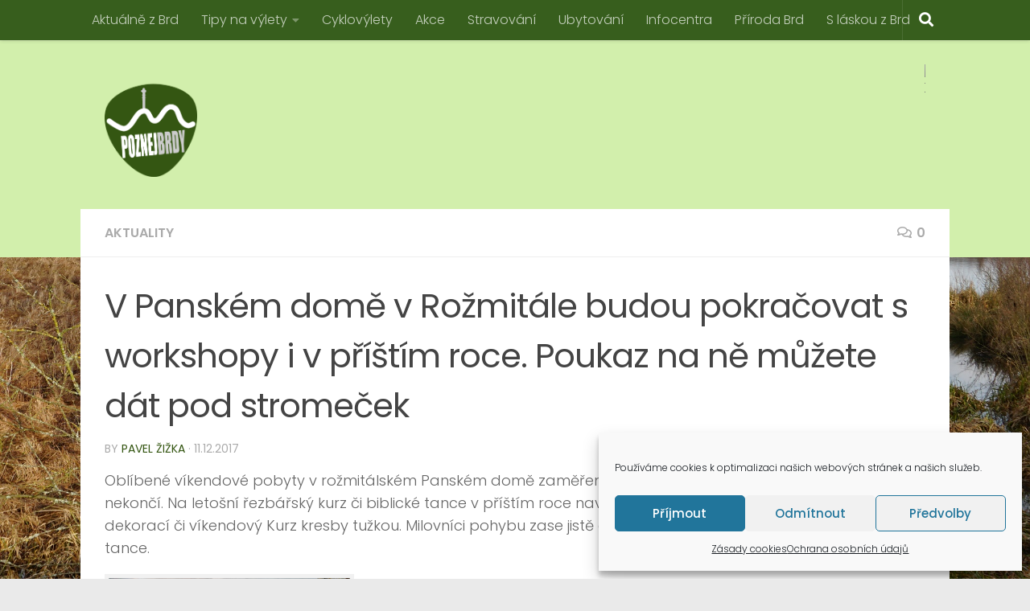

--- FILE ---
content_type: text/html; charset=UTF-8
request_url: https://poznejbrdy.cz/v-panskem-dome-v-rozmitale-budou-pokracovat-s-workshopy-v-pristim-roce-poukaz-na-ne-muzete-dat-pod-stromecek/
body_size: 20223
content:
<!DOCTYPE html>
<html class="no-js" lang="cs">
<head>
  <meta charset="UTF-8">
  <meta name="viewport" content="width=device-width, initial-scale=1.0">
  <link rel="profile" href="https://gmpg.org/xfn/11" />
  <link rel="pingback" href="https://poznejbrdy.cz/xmlrpc.php">

  <meta name='robots' content='index, follow, max-image-preview:large, max-snippet:-1, max-video-preview:-1' />
<script>document.documentElement.className = document.documentElement.className.replace("no-js","js");</script>

	<!-- This site is optimized with the Yoast SEO plugin v20.1 - https://yoast.com/wordpress/plugins/seo/ -->
	<title>V Panském domě v Rožmitále budou pokračovat s workshopy i v příštím roce. Poukaz na ně můžete dát pod stromeček - POZNEJBRDY.cz</title>
	<link rel="canonical" href="https://poznejbrdy.cz/v-panskem-dome-v-rozmitale-budou-pokracovat-s-workshopy-v-pristim-roce-poukaz-na-ne-muzete-dat-pod-stromecek/" />
	<meta property="og:locale" content="cs_CZ" />
	<meta property="og:type" content="article" />
	<meta property="og:title" content="V Panském domě v Rožmitále budou pokračovat s workshopy i v příštím roce. Poukaz na ně můžete dát pod stromeček - POZNEJBRDY.cz" />
	<meta property="og:description" content="Oblíbené víkendové pobyty v rožmitálském Panském domě zaměřené vždy na nějakou zajímavou činnost nekončí. Na letošní řezbářský kurz či biblické tance v příštím roce naváže například Kurz vazby květinových dekorací či víkendový Kurz kresby&#046;&#046;&#046;" />
	<meta property="og:url" content="https://poznejbrdy.cz/v-panskem-dome-v-rozmitale-budou-pokracovat-s-workshopy-v-pristim-roce-poukaz-na-ne-muzete-dat-pod-stromecek/" />
	<meta property="og:site_name" content="POZNEJBRDY.cz" />
	<meta property="article:publisher" content="https://www.facebook.com/poznejbrdy.cz" />
	<meta property="article:author" content="https://www.facebook.com/poznejbrdy.cz" />
	<meta property="article:published_time" content="2017-12-11T12:50:33+00:00" />
	<meta property="article:modified_time" content="2017-12-11T15:41:22+00:00" />
	<meta property="og:image" content="https://poznejbrdy.cz/wp-content/uploads/2017/12/panskydum.jpg" />
	<meta property="og:image:width" content="671" />
	<meta property="og:image:height" content="447" />
	<meta property="og:image:type" content="image/jpeg" />
	<meta name="author" content="Pavel Žižka" />
	<meta name="twitter:card" content="summary_large_image" />
	<meta name="twitter:label1" content="Napsal(a)" />
	<meta name="twitter:data1" content="Pavel Žižka" />
	<meta name="twitter:label2" content="Odhadovaná doba čtení" />
	<meta name="twitter:data2" content="1 minuta" />
	<script type="application/ld+json" class="yoast-schema-graph">{"@context":"https://schema.org","@graph":[{"@type":"Article","@id":"https://poznejbrdy.cz/v-panskem-dome-v-rozmitale-budou-pokracovat-s-workshopy-v-pristim-roce-poukaz-na-ne-muzete-dat-pod-stromecek/#article","isPartOf":{"@id":"https://poznejbrdy.cz/v-panskem-dome-v-rozmitale-budou-pokracovat-s-workshopy-v-pristim-roce-poukaz-na-ne-muzete-dat-pod-stromecek/"},"author":{"name":"Pavel Žižka","@id":"https://poznejbrdy.cz/#/schema/person/760b1d92e5e50a15a9c8ad750e748f4d"},"headline":"V Panském domě v Rožmitále budou pokračovat s workshopy i v příštím roce. Poukaz na ně můžete dát pod stromeček","datePublished":"2017-12-11T12:50:33+00:00","dateModified":"2017-12-11T15:41:22+00:00","mainEntityOfPage":{"@id":"https://poznejbrdy.cz/v-panskem-dome-v-rozmitale-budou-pokracovat-s-workshopy-v-pristim-roce-poukaz-na-ne-muzete-dat-pod-stromecek/"},"wordCount":232,"commentCount":0,"publisher":{"@id":"https://poznejbrdy.cz/#/schema/person/760b1d92e5e50a15a9c8ad750e748f4d"},"image":{"@id":"https://poznejbrdy.cz/v-panskem-dome-v-rozmitale-budou-pokracovat-s-workshopy-v-pristim-roce-poukaz-na-ne-muzete-dat-pod-stromecek/#primaryimage"},"thumbnailUrl":"https://poznejbrdy.cz/wp-content/uploads/2017/12/panskydum.jpg","keywords":["Panský dům","Rožmitál pod Třemšínem","workshop"],"articleSection":["Aktuality"],"inLanguage":"cs","potentialAction":[{"@type":"CommentAction","name":"Comment","target":["https://poznejbrdy.cz/v-panskem-dome-v-rozmitale-budou-pokracovat-s-workshopy-v-pristim-roce-poukaz-na-ne-muzete-dat-pod-stromecek/#respond"]}]},{"@type":"WebPage","@id":"https://poznejbrdy.cz/v-panskem-dome-v-rozmitale-budou-pokracovat-s-workshopy-v-pristim-roce-poukaz-na-ne-muzete-dat-pod-stromecek/","url":"https://poznejbrdy.cz/v-panskem-dome-v-rozmitale-budou-pokracovat-s-workshopy-v-pristim-roce-poukaz-na-ne-muzete-dat-pod-stromecek/","name":"V Panském domě v Rožmitále budou pokračovat s workshopy i v příštím roce. Poukaz na ně můžete dát pod stromeček - POZNEJBRDY.cz","isPartOf":{"@id":"https://poznejbrdy.cz/#website"},"primaryImageOfPage":{"@id":"https://poznejbrdy.cz/v-panskem-dome-v-rozmitale-budou-pokracovat-s-workshopy-v-pristim-roce-poukaz-na-ne-muzete-dat-pod-stromecek/#primaryimage"},"image":{"@id":"https://poznejbrdy.cz/v-panskem-dome-v-rozmitale-budou-pokracovat-s-workshopy-v-pristim-roce-poukaz-na-ne-muzete-dat-pod-stromecek/#primaryimage"},"thumbnailUrl":"https://poznejbrdy.cz/wp-content/uploads/2017/12/panskydum.jpg","datePublished":"2017-12-11T12:50:33+00:00","dateModified":"2017-12-11T15:41:22+00:00","breadcrumb":{"@id":"https://poznejbrdy.cz/v-panskem-dome-v-rozmitale-budou-pokracovat-s-workshopy-v-pristim-roce-poukaz-na-ne-muzete-dat-pod-stromecek/#breadcrumb"},"inLanguage":"cs","potentialAction":[{"@type":"ReadAction","target":["https://poznejbrdy.cz/v-panskem-dome-v-rozmitale-budou-pokracovat-s-workshopy-v-pristim-roce-poukaz-na-ne-muzete-dat-pod-stromecek/"]}]},{"@type":"ImageObject","inLanguage":"cs","@id":"https://poznejbrdy.cz/v-panskem-dome-v-rozmitale-budou-pokracovat-s-workshopy-v-pristim-roce-poukaz-na-ne-muzete-dat-pod-stromecek/#primaryimage","url":"https://poznejbrdy.cz/wp-content/uploads/2017/12/panskydum.jpg","contentUrl":"https://poznejbrdy.cz/wp-content/uploads/2017/12/panskydum.jpg","width":671,"height":447,"caption":"Panský dům v Rožmitále pod Třemšínem, zdroj: Pension Panský dům"},{"@type":"BreadcrumbList","@id":"https://poznejbrdy.cz/v-panskem-dome-v-rozmitale-budou-pokracovat-s-workshopy-v-pristim-roce-poukaz-na-ne-muzete-dat-pod-stromecek/#breadcrumb","itemListElement":[{"@type":"ListItem","position":1,"name":"Domů","item":"https://poznejbrdy.cz/"},{"@type":"ListItem","position":2,"name":"V Panském domě v Rožmitále budou pokračovat s workshopy i v příštím roce. Poukaz na ně můžete dát pod stromeček"}]},{"@type":"WebSite","@id":"https://poznejbrdy.cz/#website","url":"https://poznejbrdy.cz/","name":"POZNEJBRDY.cz","description":"","publisher":{"@id":"https://poznejbrdy.cz/#/schema/person/760b1d92e5e50a15a9c8ad750e748f4d"},"potentialAction":[{"@type":"SearchAction","target":{"@type":"EntryPoint","urlTemplate":"https://poznejbrdy.cz/?s={search_term_string}"},"query-input":"required name=search_term_string"}],"inLanguage":"cs"},{"@type":["Person","Organization"],"@id":"https://poznejbrdy.cz/#/schema/person/760b1d92e5e50a15a9c8ad750e748f4d","name":"Pavel Žižka","image":{"@type":"ImageObject","inLanguage":"cs","@id":"https://poznejbrdy.cz/#/schema/person/image/","url":"https://poznejbrdy.cz/wp-content/uploads/2020/07/final_webpoznej.png","contentUrl":"https://poznejbrdy.cz/wp-content/uploads/2020/07/final_webpoznej.png","width":498,"height":561,"caption":"Pavel Žižka"},"logo":{"@id":"https://poznejbrdy.cz/#/schema/person/image/"},"sameAs":["https://poznejbrdy.cz","https://www.facebook.com/poznejbrdy.cz","https://www.instagram.com/poznejbrdy.cz/"],"url":"https://poznejbrdy.cz/author/pavel-zizka/"}]}</script>
	<!-- / Yoast SEO plugin. -->


<link rel='dns-prefetch' href='//cdn.jsdelivr.net' />
<link rel="alternate" type="application/rss+xml" title="POZNEJBRDY.cz &raquo; RSS zdroj" href="https://poznejbrdy.cz/feed/" />
<link rel="alternate" type="application/rss+xml" title="POZNEJBRDY.cz &raquo; RSS komentářů" href="https://poznejbrdy.cz/comments/feed/" />
<link id="hu-user-gfont" href="//fonts.googleapis.com/css?family=Poppins:300,400,500,600,700&subset=latin-ext" rel="stylesheet" type="text/css"><link rel="alternate" type="application/rss+xml" title="POZNEJBRDY.cz &raquo; RSS komentářů pro V Panském domě v Rožmitále budou pokračovat s workshopy i v příštím roce. Poukaz na ně můžete dát pod stromeček" href="https://poznejbrdy.cz/v-panskem-dome-v-rozmitale-budou-pokracovat-s-workshopy-v-pristim-roce-poukaz-na-ne-muzete-dat-pod-stromecek/feed/" />
<script>
window._wpemojiSettings = {"baseUrl":"https:\/\/s.w.org\/images\/core\/emoji\/14.0.0\/72x72\/","ext":".png","svgUrl":"https:\/\/s.w.org\/images\/core\/emoji\/14.0.0\/svg\/","svgExt":".svg","source":{"concatemoji":"https:\/\/poznejbrdy.cz\/wp-includes\/js\/wp-emoji-release.min.js?ver=6.1.9"}};
/*! This file is auto-generated */
!function(e,a,t){var n,r,o,i=a.createElement("canvas"),p=i.getContext&&i.getContext("2d");function s(e,t){var a=String.fromCharCode,e=(p.clearRect(0,0,i.width,i.height),p.fillText(a.apply(this,e),0,0),i.toDataURL());return p.clearRect(0,0,i.width,i.height),p.fillText(a.apply(this,t),0,0),e===i.toDataURL()}function c(e){var t=a.createElement("script");t.src=e,t.defer=t.type="text/javascript",a.getElementsByTagName("head")[0].appendChild(t)}for(o=Array("flag","emoji"),t.supports={everything:!0,everythingExceptFlag:!0},r=0;r<o.length;r++)t.supports[o[r]]=function(e){if(p&&p.fillText)switch(p.textBaseline="top",p.font="600 32px Arial",e){case"flag":return s([127987,65039,8205,9895,65039],[127987,65039,8203,9895,65039])?!1:!s([55356,56826,55356,56819],[55356,56826,8203,55356,56819])&&!s([55356,57332,56128,56423,56128,56418,56128,56421,56128,56430,56128,56423,56128,56447],[55356,57332,8203,56128,56423,8203,56128,56418,8203,56128,56421,8203,56128,56430,8203,56128,56423,8203,56128,56447]);case"emoji":return!s([129777,127995,8205,129778,127999],[129777,127995,8203,129778,127999])}return!1}(o[r]),t.supports.everything=t.supports.everything&&t.supports[o[r]],"flag"!==o[r]&&(t.supports.everythingExceptFlag=t.supports.everythingExceptFlag&&t.supports[o[r]]);t.supports.everythingExceptFlag=t.supports.everythingExceptFlag&&!t.supports.flag,t.DOMReady=!1,t.readyCallback=function(){t.DOMReady=!0},t.supports.everything||(n=function(){t.readyCallback()},a.addEventListener?(a.addEventListener("DOMContentLoaded",n,!1),e.addEventListener("load",n,!1)):(e.attachEvent("onload",n),a.attachEvent("onreadystatechange",function(){"complete"===a.readyState&&t.readyCallback()})),(e=t.source||{}).concatemoji?c(e.concatemoji):e.wpemoji&&e.twemoji&&(c(e.twemoji),c(e.wpemoji)))}(window,document,window._wpemojiSettings);
</script>
<style>
img.wp-smiley,
img.emoji {
	display: inline !important;
	border: none !important;
	box-shadow: none !important;
	height: 1em !important;
	width: 1em !important;
	margin: 0 0.07em !important;
	vertical-align: -0.1em !important;
	background: none !important;
	padding: 0 !important;
}
</style>
	<link rel='stylesheet' id='wp-block-library-css' href='https://poznejbrdy.cz/wp-includes/css/dist/block-library/style.min.css?ver=6.1.9' media='all' />
<link rel='stylesheet' id='classic-theme-styles-css' href='https://poznejbrdy.cz/wp-includes/css/classic-themes.min.css?ver=1' media='all' />
<style id='global-styles-inline-css'>
body{--wp--preset--color--black: #000000;--wp--preset--color--cyan-bluish-gray: #abb8c3;--wp--preset--color--white: #ffffff;--wp--preset--color--pale-pink: #f78da7;--wp--preset--color--vivid-red: #cf2e2e;--wp--preset--color--luminous-vivid-orange: #ff6900;--wp--preset--color--luminous-vivid-amber: #fcb900;--wp--preset--color--light-green-cyan: #7bdcb5;--wp--preset--color--vivid-green-cyan: #00d084;--wp--preset--color--pale-cyan-blue: #8ed1fc;--wp--preset--color--vivid-cyan-blue: #0693e3;--wp--preset--color--vivid-purple: #9b51e0;--wp--preset--gradient--vivid-cyan-blue-to-vivid-purple: linear-gradient(135deg,rgba(6,147,227,1) 0%,rgb(155,81,224) 100%);--wp--preset--gradient--light-green-cyan-to-vivid-green-cyan: linear-gradient(135deg,rgb(122,220,180) 0%,rgb(0,208,130) 100%);--wp--preset--gradient--luminous-vivid-amber-to-luminous-vivid-orange: linear-gradient(135deg,rgba(252,185,0,1) 0%,rgba(255,105,0,1) 100%);--wp--preset--gradient--luminous-vivid-orange-to-vivid-red: linear-gradient(135deg,rgba(255,105,0,1) 0%,rgb(207,46,46) 100%);--wp--preset--gradient--very-light-gray-to-cyan-bluish-gray: linear-gradient(135deg,rgb(238,238,238) 0%,rgb(169,184,195) 100%);--wp--preset--gradient--cool-to-warm-spectrum: linear-gradient(135deg,rgb(74,234,220) 0%,rgb(151,120,209) 20%,rgb(207,42,186) 40%,rgb(238,44,130) 60%,rgb(251,105,98) 80%,rgb(254,248,76) 100%);--wp--preset--gradient--blush-light-purple: linear-gradient(135deg,rgb(255,206,236) 0%,rgb(152,150,240) 100%);--wp--preset--gradient--blush-bordeaux: linear-gradient(135deg,rgb(254,205,165) 0%,rgb(254,45,45) 50%,rgb(107,0,62) 100%);--wp--preset--gradient--luminous-dusk: linear-gradient(135deg,rgb(255,203,112) 0%,rgb(199,81,192) 50%,rgb(65,88,208) 100%);--wp--preset--gradient--pale-ocean: linear-gradient(135deg,rgb(255,245,203) 0%,rgb(182,227,212) 50%,rgb(51,167,181) 100%);--wp--preset--gradient--electric-grass: linear-gradient(135deg,rgb(202,248,128) 0%,rgb(113,206,126) 100%);--wp--preset--gradient--midnight: linear-gradient(135deg,rgb(2,3,129) 0%,rgb(40,116,252) 100%);--wp--preset--duotone--dark-grayscale: url('#wp-duotone-dark-grayscale');--wp--preset--duotone--grayscale: url('#wp-duotone-grayscale');--wp--preset--duotone--purple-yellow: url('#wp-duotone-purple-yellow');--wp--preset--duotone--blue-red: url('#wp-duotone-blue-red');--wp--preset--duotone--midnight: url('#wp-duotone-midnight');--wp--preset--duotone--magenta-yellow: url('#wp-duotone-magenta-yellow');--wp--preset--duotone--purple-green: url('#wp-duotone-purple-green');--wp--preset--duotone--blue-orange: url('#wp-duotone-blue-orange');--wp--preset--font-size--small: 13px;--wp--preset--font-size--medium: 20px;--wp--preset--font-size--large: 36px;--wp--preset--font-size--x-large: 42px;--wp--preset--spacing--20: 0.44rem;--wp--preset--spacing--30: 0.67rem;--wp--preset--spacing--40: 1rem;--wp--preset--spacing--50: 1.5rem;--wp--preset--spacing--60: 2.25rem;--wp--preset--spacing--70: 3.38rem;--wp--preset--spacing--80: 5.06rem;}:where(.is-layout-flex){gap: 0.5em;}body .is-layout-flow > .alignleft{float: left;margin-inline-start: 0;margin-inline-end: 2em;}body .is-layout-flow > .alignright{float: right;margin-inline-start: 2em;margin-inline-end: 0;}body .is-layout-flow > .aligncenter{margin-left: auto !important;margin-right: auto !important;}body .is-layout-constrained > .alignleft{float: left;margin-inline-start: 0;margin-inline-end: 2em;}body .is-layout-constrained > .alignright{float: right;margin-inline-start: 2em;margin-inline-end: 0;}body .is-layout-constrained > .aligncenter{margin-left: auto !important;margin-right: auto !important;}body .is-layout-constrained > :where(:not(.alignleft):not(.alignright):not(.alignfull)){max-width: var(--wp--style--global--content-size);margin-left: auto !important;margin-right: auto !important;}body .is-layout-constrained > .alignwide{max-width: var(--wp--style--global--wide-size);}body .is-layout-flex{display: flex;}body .is-layout-flex{flex-wrap: wrap;align-items: center;}body .is-layout-flex > *{margin: 0;}:where(.wp-block-columns.is-layout-flex){gap: 2em;}.has-black-color{color: var(--wp--preset--color--black) !important;}.has-cyan-bluish-gray-color{color: var(--wp--preset--color--cyan-bluish-gray) !important;}.has-white-color{color: var(--wp--preset--color--white) !important;}.has-pale-pink-color{color: var(--wp--preset--color--pale-pink) !important;}.has-vivid-red-color{color: var(--wp--preset--color--vivid-red) !important;}.has-luminous-vivid-orange-color{color: var(--wp--preset--color--luminous-vivid-orange) !important;}.has-luminous-vivid-amber-color{color: var(--wp--preset--color--luminous-vivid-amber) !important;}.has-light-green-cyan-color{color: var(--wp--preset--color--light-green-cyan) !important;}.has-vivid-green-cyan-color{color: var(--wp--preset--color--vivid-green-cyan) !important;}.has-pale-cyan-blue-color{color: var(--wp--preset--color--pale-cyan-blue) !important;}.has-vivid-cyan-blue-color{color: var(--wp--preset--color--vivid-cyan-blue) !important;}.has-vivid-purple-color{color: var(--wp--preset--color--vivid-purple) !important;}.has-black-background-color{background-color: var(--wp--preset--color--black) !important;}.has-cyan-bluish-gray-background-color{background-color: var(--wp--preset--color--cyan-bluish-gray) !important;}.has-white-background-color{background-color: var(--wp--preset--color--white) !important;}.has-pale-pink-background-color{background-color: var(--wp--preset--color--pale-pink) !important;}.has-vivid-red-background-color{background-color: var(--wp--preset--color--vivid-red) !important;}.has-luminous-vivid-orange-background-color{background-color: var(--wp--preset--color--luminous-vivid-orange) !important;}.has-luminous-vivid-amber-background-color{background-color: var(--wp--preset--color--luminous-vivid-amber) !important;}.has-light-green-cyan-background-color{background-color: var(--wp--preset--color--light-green-cyan) !important;}.has-vivid-green-cyan-background-color{background-color: var(--wp--preset--color--vivid-green-cyan) !important;}.has-pale-cyan-blue-background-color{background-color: var(--wp--preset--color--pale-cyan-blue) !important;}.has-vivid-cyan-blue-background-color{background-color: var(--wp--preset--color--vivid-cyan-blue) !important;}.has-vivid-purple-background-color{background-color: var(--wp--preset--color--vivid-purple) !important;}.has-black-border-color{border-color: var(--wp--preset--color--black) !important;}.has-cyan-bluish-gray-border-color{border-color: var(--wp--preset--color--cyan-bluish-gray) !important;}.has-white-border-color{border-color: var(--wp--preset--color--white) !important;}.has-pale-pink-border-color{border-color: var(--wp--preset--color--pale-pink) !important;}.has-vivid-red-border-color{border-color: var(--wp--preset--color--vivid-red) !important;}.has-luminous-vivid-orange-border-color{border-color: var(--wp--preset--color--luminous-vivid-orange) !important;}.has-luminous-vivid-amber-border-color{border-color: var(--wp--preset--color--luminous-vivid-amber) !important;}.has-light-green-cyan-border-color{border-color: var(--wp--preset--color--light-green-cyan) !important;}.has-vivid-green-cyan-border-color{border-color: var(--wp--preset--color--vivid-green-cyan) !important;}.has-pale-cyan-blue-border-color{border-color: var(--wp--preset--color--pale-cyan-blue) !important;}.has-vivid-cyan-blue-border-color{border-color: var(--wp--preset--color--vivid-cyan-blue) !important;}.has-vivid-purple-border-color{border-color: var(--wp--preset--color--vivid-purple) !important;}.has-vivid-cyan-blue-to-vivid-purple-gradient-background{background: var(--wp--preset--gradient--vivid-cyan-blue-to-vivid-purple) !important;}.has-light-green-cyan-to-vivid-green-cyan-gradient-background{background: var(--wp--preset--gradient--light-green-cyan-to-vivid-green-cyan) !important;}.has-luminous-vivid-amber-to-luminous-vivid-orange-gradient-background{background: var(--wp--preset--gradient--luminous-vivid-amber-to-luminous-vivid-orange) !important;}.has-luminous-vivid-orange-to-vivid-red-gradient-background{background: var(--wp--preset--gradient--luminous-vivid-orange-to-vivid-red) !important;}.has-very-light-gray-to-cyan-bluish-gray-gradient-background{background: var(--wp--preset--gradient--very-light-gray-to-cyan-bluish-gray) !important;}.has-cool-to-warm-spectrum-gradient-background{background: var(--wp--preset--gradient--cool-to-warm-spectrum) !important;}.has-blush-light-purple-gradient-background{background: var(--wp--preset--gradient--blush-light-purple) !important;}.has-blush-bordeaux-gradient-background{background: var(--wp--preset--gradient--blush-bordeaux) !important;}.has-luminous-dusk-gradient-background{background: var(--wp--preset--gradient--luminous-dusk) !important;}.has-pale-ocean-gradient-background{background: var(--wp--preset--gradient--pale-ocean) !important;}.has-electric-grass-gradient-background{background: var(--wp--preset--gradient--electric-grass) !important;}.has-midnight-gradient-background{background: var(--wp--preset--gradient--midnight) !important;}.has-small-font-size{font-size: var(--wp--preset--font-size--small) !important;}.has-medium-font-size{font-size: var(--wp--preset--font-size--medium) !important;}.has-large-font-size{font-size: var(--wp--preset--font-size--large) !important;}.has-x-large-font-size{font-size: var(--wp--preset--font-size--x-large) !important;}
.wp-block-navigation a:where(:not(.wp-element-button)){color: inherit;}
:where(.wp-block-columns.is-layout-flex){gap: 2em;}
.wp-block-pullquote{font-size: 1.5em;line-height: 1.6;}
</style>
<link rel='stylesheet' id='events-manager-css' href='https://poznejbrdy.cz/wp-content/plugins/events-manager/includes/css/events-manager.min.css?ver=6.4.7.3' media='all' />
<style id='events-manager-inline-css'>
body .em { --font-family : inherit; --font-weight : inherit; --font-size : 1em; --line-height : inherit; }
</style>
<link rel='stylesheet' id='cmplz-general-css' href='https://poznejbrdy.cz/wp-content/plugins/complianz-gdpr/assets/css/cookieblocker.min.css?ver=1713119580' media='all' />
<link rel='stylesheet' id='hueman-main-style-css' href='https://poznejbrdy.cz/wp-content/themes/hueman/assets/front/css/main.css?ver=3.7.23' media='all' />
<style id='hueman-main-style-inline-css'>
body { font-family:'Poppins', sans-serif;font-size:1.00rem }
@media only screen and (min-width: 720px) {
        .nav > li { font-size:1.00rem; }
      }
.container-inner { max-width: 1080px; }
::selection { background-color: #345612; }
::-moz-selection { background-color: #345612; }
a,
a>span.hu-external::after,
.themeform label .required,
#flexslider-featured .flex-direction-nav .flex-next:hover,
#flexslider-featured .flex-direction-nav .flex-prev:hover,
.post-hover:hover .post-title a,
.post-title a:hover,
.sidebar.s1 .post-nav li a:hover i,
.content .post-nav li a:hover i,
.post-related a:hover,
.sidebar.s1 .widget_rss ul li a,
#footer .widget_rss ul li a,
.sidebar.s1 .widget_calendar a,
#footer .widget_calendar a,
.sidebar.s1 .alx-tab .tab-item-category a,
.sidebar.s1 .alx-posts .post-item-category a,
.sidebar.s1 .alx-tab li:hover .tab-item-title a,
.sidebar.s1 .alx-tab li:hover .tab-item-comment a,
.sidebar.s1 .alx-posts li:hover .post-item-title a,
#footer .alx-tab .tab-item-category a,
#footer .alx-posts .post-item-category a,
#footer .alx-tab li:hover .tab-item-title a,
#footer .alx-tab li:hover .tab-item-comment a,
#footer .alx-posts li:hover .post-item-title a,
.comment-tabs li.active a,
.comment-awaiting-moderation,
.child-menu a:hover,
.child-menu .current_page_item > a,
.wp-pagenavi a{ color: #345612; }

input[type="submit"],
.themeform button[type="submit"],
.sidebar.s1 .sidebar-top,
.sidebar.s1 .sidebar-toggle,
#flexslider-featured .flex-control-nav li a.flex-active,
.post-tags a:hover,
.sidebar.s1 .widget_calendar caption,
#footer .widget_calendar caption,
.author-bio .bio-avatar:after,
.commentlist li.bypostauthor > .comment-body:after,
.commentlist li.comment-author-admin > .comment-body:after{ background-color: #345612; }

.post-format .format-container { border-color: #345612; }
.sidebar.s1 .alx-tabs-nav li.active a,
#footer .alx-tabs-nav li.active a,
.comment-tabs li.active a,
.wp-pagenavi a:hover,
.wp-pagenavi a:active,
.wp-pagenavi span.current{ border-bottom-color: #345612!important; }

.sidebar.s2 .post-nav li a:hover i,
.sidebar.s2 .widget_rss ul li a,
.sidebar.s2 .widget_calendar a,
.sidebar.s2 .alx-tab .tab-item-category a,
.sidebar.s2 .alx-posts .post-item-category a,
.sidebar.s2 .alx-tab li:hover .tab-item-title a,
.sidebar.s2 .alx-tab li:hover .tab-item-comment a,
.sidebar.s2 .alx-posts li:hover .post-item-title a { color: #345612; }

.sidebar.s2 .sidebar-top,
.sidebar.s2 .sidebar-toggle,
.post-comments,
.jp-play-bar,
.jp-volume-bar-value,
.sidebar.s2 .widget_calendar caption{ background-color: #345612; }

.sidebar.s2 .alx-tabs-nav li.active a { border-bottom-color: #345612; }
.post-comments::before { border-right-color: #345612; }
      
.search-expand,
              #nav-topbar.nav-container { background-color: #375e1d}
@media only screen and (min-width: 720px) {
                #nav-topbar .nav ul { background-color: #375e1d; }
              }
.is-scrolled #header .nav-container.desktop-sticky,
              .is-scrolled #header .search-expand { background-color: #375e1d; background-color: rgba(55,94,29,0.90) }
.is-scrolled .topbar-transparent #nav-topbar.desktop-sticky .nav ul { background-color: #375e1d; background-color: rgba(55,94,29,0.95) }
#header { background-color: #d2efac; }
@media only screen and (min-width: 720px) {
  #nav-header .nav ul { background-color: #d2efac; }
}
        
#header #nav-mobile { background-color: #375e1d; }
.is-scrolled #header #nav-mobile { background-color: #375e1d; background-color: rgba(55,94,29,0.90) }
#nav-header.nav-container, #main-header-search .search-expand { background-color: #a3a80b; }
@media only screen and (min-width: 720px) {
  #nav-header .nav ul { background-color: #a3a80b; }
}
        
#footer-bottom { background-color: #375e1d; }
.site-title a img { max-height: 130px; }
img { -webkit-border-radius: 1px; border-radius: 1px; }
body {background: #eaeaea url(https://poznejbrdy.cz/wp-content/uploads/2020/03/kocka_kamenna-1.jpg) no-repeat center center;background-attachment:fixed;background-size: cover;}

</style>
<link rel='stylesheet' id='hueman-font-awesome-css' href='https://poznejbrdy.cz/wp-content/themes/hueman/assets/front/css/dev-font-awesome.css?ver=3.7.23' media='all' />
<script async src='https://poznejbrdy.cz/wp-content/plugins/burst-statistics/helpers/timeme/timeme.min.js?ver=1.3.4' id='burst-timeme-js'></script>
<script src='https://poznejbrdy.cz/wp-includes/js/dist/vendor/regenerator-runtime.min.js?ver=0.13.9' id='regenerator-runtime-js'></script>
<script src='https://poznejbrdy.cz/wp-includes/js/dist/vendor/wp-polyfill.min.js?ver=3.15.0' id='wp-polyfill-js'></script>
<script src='https://poznejbrdy.cz/wp-includes/js/dist/hooks.min.js?ver=4169d3cf8e8d95a3d6d5' id='wp-hooks-js'></script>
<script src='https://poznejbrdy.cz/wp-includes/js/dist/i18n.min.js?ver=9e794f35a71bb98672ae' id='wp-i18n-js'></script>
<script id='wp-i18n-js-after'>
wp.i18n.setLocaleData( { 'text direction\u0004ltr': [ 'ltr' ] } );
</script>
<script src='https://poznejbrdy.cz/wp-includes/js/dist/url.min.js?ver=6620854ab4f8532bcdbc' id='wp-url-js'></script>
<script id='wp-api-fetch-js-translations'>
( function( domain, translations ) {
	var localeData = translations.locale_data[ domain ] || translations.locale_data.messages;
	localeData[""].domain = domain;
	wp.i18n.setLocaleData( localeData, domain );
} )( "default", {"translation-revision-date":"2025-10-24 08:14:29+0000","generator":"GlotPress\/4.0.3","domain":"messages","locale_data":{"messages":{"":{"domain":"messages","plural-forms":"nplurals=3; plural=(n == 1) ? 0 : ((n >= 2 && n <= 4) ? 1 : 2);","lang":"cs_CZ"},"You are probably offline.":["Z\u0159ejm\u011b jste offline."],"Media upload failed. If this is a photo or a large image, please scale it down and try again.":["Nahr\u00e1v\u00e1n\u00ed souboru se nezda\u0159ilo. Pokud se jedn\u00e1 o fotku, nebo velk\u00fd obr\u00e1zek, zmen\u0161ete jeho rozm\u011bry a zkuste to znovu."],"An unknown error occurred.":["Vyskytla se nezn\u00e1m\u00e1 chyba."],"The response is not a valid JSON response.":["Odpov\u011b\u010f nen\u00ed platn\u00e1 odpov\u011b\u010f ve form\u00e1tu JSON."]}},"comment":{"reference":"wp-includes\/js\/dist\/api-fetch.js"}} );
</script>
<script src='https://poznejbrdy.cz/wp-includes/js/dist/api-fetch.min.js?ver=bc0029ca2c943aec5311' id='wp-api-fetch-js'></script>
<script id='wp-api-fetch-js-after'>
wp.apiFetch.use( wp.apiFetch.createRootURLMiddleware( "https://poznejbrdy.cz/wp-json/" ) );
wp.apiFetch.nonceMiddleware = wp.apiFetch.createNonceMiddleware( "f25d7170f5" );
wp.apiFetch.use( wp.apiFetch.nonceMiddleware );
wp.apiFetch.use( wp.apiFetch.mediaUploadMiddleware );
wp.apiFetch.nonceEndpoint = "https://poznejbrdy.cz/wp-admin/admin-ajax.php?action=rest-nonce";
</script>
<script id='burst-js-extra'>
var burst = {"url":"https:\/\/poznejbrdy.cz\/wp-json\/","page_id":"3555","cookie_retention_days":"30","beacon_url":"https:\/\/poznejbrdy.cz\/burst-statistics-endpoint.php","options":{"beacon_enabled":1,"enable_cookieless_tracking":1,"enable_turbo_mode":0,"do_not_track":0}};
</script>
<script async src='https://poznejbrdy.cz/wp-content/plugins/burst-statistics/assets/js/build/burst-cookieless.min.js?ver=1.3.4' id='burst-js'></script>
<script src='https://poznejbrdy.cz/wp-includes/js/jquery/jquery.min.js?ver=3.6.1' id='jquery-core-js'></script>
<script src='https://poznejbrdy.cz/wp-includes/js/jquery/jquery-migrate.min.js?ver=3.3.2' id='jquery-migrate-js'></script>
<script src='https://poznejbrdy.cz/wp-includes/js/jquery/ui/core.min.js?ver=1.13.2' id='jquery-ui-core-js'></script>
<script src='https://poznejbrdy.cz/wp-includes/js/jquery/ui/mouse.min.js?ver=1.13.2' id='jquery-ui-mouse-js'></script>
<script src='https://poznejbrdy.cz/wp-includes/js/jquery/ui/sortable.min.js?ver=1.13.2' id='jquery-ui-sortable-js'></script>
<script src='https://poznejbrdy.cz/wp-includes/js/jquery/ui/datepicker.min.js?ver=1.13.2' id='jquery-ui-datepicker-js'></script>
<script id='jquery-ui-datepicker-js-after'>
jQuery(function(jQuery){jQuery.datepicker.setDefaults({"closeText":"Zav\u0159\u00edt","currentText":"Dnes","monthNames":["Leden","\u00danor","B\u0159ezen","Duben","Kv\u011bten","\u010cerven","\u010cervenec","Srpen","Z\u00e1\u0159\u00ed","\u0158\u00edjen","Listopad","Prosinec"],"monthNamesShort":["Led","\u00dano","B\u0159e","Dub","Kv\u011b","\u010cvn","\u010cvc","Srp","Z\u00e1\u0159","\u0158\u00edj","Lis","Pro"],"nextText":"Dal\u0161\u00ed","prevText":"P\u0159edchoz\u00ed","dayNames":["Ned\u011ble","Pond\u011bl\u00ed","\u00dater\u00fd","St\u0159eda","\u010ctvrtek","P\u00e1tek","Sobota"],"dayNamesShort":["Ne","Po","\u00dat","St","\u010ct","P\u00e1","So"],"dayNamesMin":["Ne","Po","\u00dat","St","\u010ct","P\u00e1","So"],"dateFormat":"d.mm.yy","firstDay":1,"isRTL":false});});
</script>
<script src='https://poznejbrdy.cz/wp-includes/js/jquery/ui/resizable.min.js?ver=1.13.2' id='jquery-ui-resizable-js'></script>
<script src='https://poznejbrdy.cz/wp-includes/js/jquery/ui/draggable.min.js?ver=1.13.2' id='jquery-ui-draggable-js'></script>
<script src='https://poznejbrdy.cz/wp-includes/js/jquery/ui/controlgroup.min.js?ver=1.13.2' id='jquery-ui-controlgroup-js'></script>
<script src='https://poznejbrdy.cz/wp-includes/js/jquery/ui/checkboxradio.min.js?ver=1.13.2' id='jquery-ui-checkboxradio-js'></script>
<script src='https://poznejbrdy.cz/wp-includes/js/jquery/ui/button.min.js?ver=1.13.2' id='jquery-ui-button-js'></script>
<script src='https://poznejbrdy.cz/wp-includes/js/jquery/ui/dialog.min.js?ver=1.13.2' id='jquery-ui-dialog-js'></script>
<script id='events-manager-js-extra'>
var EM = {"ajaxurl":"https:\/\/poznejbrdy.cz\/wp-admin\/admin-ajax.php","locationajaxurl":"https:\/\/poznejbrdy.cz\/wp-admin\/admin-ajax.php?action=locations_search","firstDay":"1","locale":"cs","dateFormat":"yy-mm-dd","ui_css":"https:\/\/poznejbrdy.cz\/wp-content\/plugins\/events-manager\/includes\/css\/jquery-ui\/build.min.css","show24hours":"1","is_ssl":"1","autocomplete_limit":"10","calendar":{"breakpoints":{"small":560,"medium":908,"large":false}},"phone":"","datepicker":{"format":"d.m.Y","locale":"cs"},"search":{"breakpoints":{"small":650,"medium":850,"full":false}},"url":"https:\/\/poznejbrdy.cz\/wp-content\/plugins\/events-manager","google_maps_api":"AIzaSyDi8aaToCYhJqoH1MR2LU4WM2dnn_-h_tA","txt_search":"Vyhled\u00e1n\u00ed","txt_searching":"Vyhled\u00e1v\u00e1n\u00ed ...","txt_loading":"Na\u010d\u00edt\u00e1n\u00ed\u2026"};
</script>
<script src='https://poznejbrdy.cz/wp-content/plugins/events-manager/includes/js/events-manager.min.js?ver=6.4.7.3' id='events-manager-js'></script>
<script src='https://poznejbrdy.cz/wp-content/plugins/events-manager/includes/external/flatpickr/l10n/cs.min.js?ver=6.4.7.3' id='em-flatpickr-localization-js'></script>
<script src='https://poznejbrdy.cz/wp-content/themes/hueman/assets/front/js/libs/mobile-detect.min.js?ver=3.7.23' id='mobile-detect-js' defer></script>
<link rel="https://api.w.org/" href="https://poznejbrdy.cz/wp-json/" /><link rel="alternate" type="application/json" href="https://poznejbrdy.cz/wp-json/wp/v2/posts/3555" /><link rel="EditURI" type="application/rsd+xml" title="RSD" href="https://poznejbrdy.cz/xmlrpc.php?rsd" />
<link rel="wlwmanifest" type="application/wlwmanifest+xml" href="https://poznejbrdy.cz/wp-includes/wlwmanifest.xml" />
<meta name="generator" content="WordPress 6.1.9" />
<link rel='shortlink' href='https://poznejbrdy.cz/?p=3555' />
<link rel="alternate" type="application/json+oembed" href="https://poznejbrdy.cz/wp-json/oembed/1.0/embed?url=https%3A%2F%2Fpoznejbrdy.cz%2Fv-panskem-dome-v-rozmitale-budou-pokracovat-s-workshopy-v-pristim-roce-poukaz-na-ne-muzete-dat-pod-stromecek%2F" />
<link rel="alternate" type="text/xml+oembed" href="https://poznejbrdy.cz/wp-json/oembed/1.0/embed?url=https%3A%2F%2Fpoznejbrdy.cz%2Fv-panskem-dome-v-rozmitale-budou-pokracovat-s-workshopy-v-pristim-roce-poukaz-na-ne-muzete-dat-pod-stromecek%2F&#038;format=xml" />
			<style>.cmplz-hidden {
					display: none !important;
				}</style><!-- Analytics by WP Statistics v13.2.16 - https://wp-statistics.com/ -->
<script>
            var WP_Statistics_http = new XMLHttpRequest();
        WP_Statistics_http.open("GET", "https://poznejbrdy.cz/wp-json/wp-statistics/v2/hit?wp_statistics_hit_rest=yes&track_all=1&current_page_type=post&current_page_id=3555&search_query&page_uri=L3YtcGFuc2tlbS1kb21lLXYtcm96bWl0YWxlLWJ1ZG91LXBva3JhY292YXQtcy13b3Jrc2hvcHktdi1wcmlzdGltLXJvY2UtcG91a2F6LW5hLW5lLW11emV0ZS1kYXQtcG9kLXN0cm9tZWNlay8" + "&referred=" + encodeURIComponent(document.referrer) + "&_=" + Date.now(), true);
        WP_Statistics_http.setRequestHeader("Content-Type", "application/json;charset=UTF-8");
        WP_Statistics_http.send(null);
        </script>    <link rel="preload" as="font" type="font/woff2" href="https://poznejbrdy.cz/wp-content/themes/hueman/assets/front/webfonts/fa-brands-400.woff2?v=5.15.2" crossorigin="anonymous"/>
    <link rel="preload" as="font" type="font/woff2" href="https://poznejbrdy.cz/wp-content/themes/hueman/assets/front/webfonts/fa-regular-400.woff2?v=5.15.2" crossorigin="anonymous"/>
    <link rel="preload" as="font" type="font/woff2" href="https://poznejbrdy.cz/wp-content/themes/hueman/assets/front/webfonts/fa-solid-900.woff2?v=5.15.2" crossorigin="anonymous"/>
  <!--[if lt IE 9]>
<script src="https://poznejbrdy.cz/wp-content/themes/hueman/assets/front/js/ie/html5shiv-printshiv.min.js"></script>
<script src="https://poznejbrdy.cz/wp-content/themes/hueman/assets/front/js/ie/selectivizr.js"></script>
<![endif]-->
<meta name="generator" content="Elementor 3.11.0; settings: css_print_method-external, google_font-enabled, font_display-auto">
<link rel="icon" href="https://poznejbrdy.cz/wp-content/uploads/2020/07/final_web-150x150.png" sizes="32x32" />
<link rel="icon" href="https://poznejbrdy.cz/wp-content/uploads/2020/07/final_web-300x300.png" sizes="192x192" />
<link rel="apple-touch-icon" href="https://poznejbrdy.cz/wp-content/uploads/2020/07/final_web-300x300.png" />
<meta name="msapplication-TileImage" content="https://poznejbrdy.cz/wp-content/uploads/2020/07/final_web-300x300.png" />
</head>

<body data-rsssl=1 data-cmplz=1 class="post-template-default single single-post postid-3555 single-format-standard wp-custom-logo wp-embed-responsive col-1c full-width topbar-enabled header-desktop-sticky header-mobile-sticky hueman-3-7-23 chrome elementor-default elementor-kit-8958">
<svg xmlns="http://www.w3.org/2000/svg" viewBox="0 0 0 0" width="0" height="0" focusable="false" role="none" style="visibility: hidden; position: absolute; left: -9999px; overflow: hidden;" ><defs><filter id="wp-duotone-dark-grayscale"><feColorMatrix color-interpolation-filters="sRGB" type="matrix" values=" .299 .587 .114 0 0 .299 .587 .114 0 0 .299 .587 .114 0 0 .299 .587 .114 0 0 " /><feComponentTransfer color-interpolation-filters="sRGB" ><feFuncR type="table" tableValues="0 0.49803921568627" /><feFuncG type="table" tableValues="0 0.49803921568627" /><feFuncB type="table" tableValues="0 0.49803921568627" /><feFuncA type="table" tableValues="1 1" /></feComponentTransfer><feComposite in2="SourceGraphic" operator="in" /></filter></defs></svg><svg xmlns="http://www.w3.org/2000/svg" viewBox="0 0 0 0" width="0" height="0" focusable="false" role="none" style="visibility: hidden; position: absolute; left: -9999px; overflow: hidden;" ><defs><filter id="wp-duotone-grayscale"><feColorMatrix color-interpolation-filters="sRGB" type="matrix" values=" .299 .587 .114 0 0 .299 .587 .114 0 0 .299 .587 .114 0 0 .299 .587 .114 0 0 " /><feComponentTransfer color-interpolation-filters="sRGB" ><feFuncR type="table" tableValues="0 1" /><feFuncG type="table" tableValues="0 1" /><feFuncB type="table" tableValues="0 1" /><feFuncA type="table" tableValues="1 1" /></feComponentTransfer><feComposite in2="SourceGraphic" operator="in" /></filter></defs></svg><svg xmlns="http://www.w3.org/2000/svg" viewBox="0 0 0 0" width="0" height="0" focusable="false" role="none" style="visibility: hidden; position: absolute; left: -9999px; overflow: hidden;" ><defs><filter id="wp-duotone-purple-yellow"><feColorMatrix color-interpolation-filters="sRGB" type="matrix" values=" .299 .587 .114 0 0 .299 .587 .114 0 0 .299 .587 .114 0 0 .299 .587 .114 0 0 " /><feComponentTransfer color-interpolation-filters="sRGB" ><feFuncR type="table" tableValues="0.54901960784314 0.98823529411765" /><feFuncG type="table" tableValues="0 1" /><feFuncB type="table" tableValues="0.71764705882353 0.25490196078431" /><feFuncA type="table" tableValues="1 1" /></feComponentTransfer><feComposite in2="SourceGraphic" operator="in" /></filter></defs></svg><svg xmlns="http://www.w3.org/2000/svg" viewBox="0 0 0 0" width="0" height="0" focusable="false" role="none" style="visibility: hidden; position: absolute; left: -9999px; overflow: hidden;" ><defs><filter id="wp-duotone-blue-red"><feColorMatrix color-interpolation-filters="sRGB" type="matrix" values=" .299 .587 .114 0 0 .299 .587 .114 0 0 .299 .587 .114 0 0 .299 .587 .114 0 0 " /><feComponentTransfer color-interpolation-filters="sRGB" ><feFuncR type="table" tableValues="0 1" /><feFuncG type="table" tableValues="0 0.27843137254902" /><feFuncB type="table" tableValues="0.5921568627451 0.27843137254902" /><feFuncA type="table" tableValues="1 1" /></feComponentTransfer><feComposite in2="SourceGraphic" operator="in" /></filter></defs></svg><svg xmlns="http://www.w3.org/2000/svg" viewBox="0 0 0 0" width="0" height="0" focusable="false" role="none" style="visibility: hidden; position: absolute; left: -9999px; overflow: hidden;" ><defs><filter id="wp-duotone-midnight"><feColorMatrix color-interpolation-filters="sRGB" type="matrix" values=" .299 .587 .114 0 0 .299 .587 .114 0 0 .299 .587 .114 0 0 .299 .587 .114 0 0 " /><feComponentTransfer color-interpolation-filters="sRGB" ><feFuncR type="table" tableValues="0 0" /><feFuncG type="table" tableValues="0 0.64705882352941" /><feFuncB type="table" tableValues="0 1" /><feFuncA type="table" tableValues="1 1" /></feComponentTransfer><feComposite in2="SourceGraphic" operator="in" /></filter></defs></svg><svg xmlns="http://www.w3.org/2000/svg" viewBox="0 0 0 0" width="0" height="0" focusable="false" role="none" style="visibility: hidden; position: absolute; left: -9999px; overflow: hidden;" ><defs><filter id="wp-duotone-magenta-yellow"><feColorMatrix color-interpolation-filters="sRGB" type="matrix" values=" .299 .587 .114 0 0 .299 .587 .114 0 0 .299 .587 .114 0 0 .299 .587 .114 0 0 " /><feComponentTransfer color-interpolation-filters="sRGB" ><feFuncR type="table" tableValues="0.78039215686275 1" /><feFuncG type="table" tableValues="0 0.94901960784314" /><feFuncB type="table" tableValues="0.35294117647059 0.47058823529412" /><feFuncA type="table" tableValues="1 1" /></feComponentTransfer><feComposite in2="SourceGraphic" operator="in" /></filter></defs></svg><svg xmlns="http://www.w3.org/2000/svg" viewBox="0 0 0 0" width="0" height="0" focusable="false" role="none" style="visibility: hidden; position: absolute; left: -9999px; overflow: hidden;" ><defs><filter id="wp-duotone-purple-green"><feColorMatrix color-interpolation-filters="sRGB" type="matrix" values=" .299 .587 .114 0 0 .299 .587 .114 0 0 .299 .587 .114 0 0 .299 .587 .114 0 0 " /><feComponentTransfer color-interpolation-filters="sRGB" ><feFuncR type="table" tableValues="0.65098039215686 0.40392156862745" /><feFuncG type="table" tableValues="0 1" /><feFuncB type="table" tableValues="0.44705882352941 0.4" /><feFuncA type="table" tableValues="1 1" /></feComponentTransfer><feComposite in2="SourceGraphic" operator="in" /></filter></defs></svg><svg xmlns="http://www.w3.org/2000/svg" viewBox="0 0 0 0" width="0" height="0" focusable="false" role="none" style="visibility: hidden; position: absolute; left: -9999px; overflow: hidden;" ><defs><filter id="wp-duotone-blue-orange"><feColorMatrix color-interpolation-filters="sRGB" type="matrix" values=" .299 .587 .114 0 0 .299 .587 .114 0 0 .299 .587 .114 0 0 .299 .587 .114 0 0 " /><feComponentTransfer color-interpolation-filters="sRGB" ><feFuncR type="table" tableValues="0.098039215686275 1" /><feFuncG type="table" tableValues="0 0.66274509803922" /><feFuncB type="table" tableValues="0.84705882352941 0.41960784313725" /><feFuncA type="table" tableValues="1 1" /></feComponentTransfer><feComposite in2="SourceGraphic" operator="in" /></filter></defs></svg><div id="wrapper">
  <a class="screen-reader-text skip-link" href="#content">Skip to content</a>
  
  <header id="header" class="specific-mobile-menu-on one-mobile-menu mobile_menu header-ads-desktop header-ads-mobile topbar-transparent no-header-img">
        <nav class="nav-container group mobile-menu mobile-sticky " id="nav-mobile" data-menu-id="header-1">
  <div class="mobile-title-logo-in-header"><p class="site-title">                  <a class="custom-logo-link" href="https://poznejbrdy.cz/" rel="home" title="POZNEJBRDY.cz | Home page"><img src="https://poznejbrdy.cz/wp-content/uploads/2020/07/final_webpoznej.png" alt="POZNEJBRDY.cz" width="498" height="561"/></a>                </p></div>
        
                    <!-- <div class="ham__navbar-toggler collapsed" aria-expanded="false">
          <div class="ham__navbar-span-wrapper">
            <span class="ham-toggler-menu__span"></span>
          </div>
        </div> -->
        <button class="ham__navbar-toggler-two collapsed" title="Menu" aria-expanded="false">
          <span class="ham__navbar-span-wrapper">
            <span class="line line-1"></span>
            <span class="line line-2"></span>
            <span class="line line-3"></span>
          </span>
        </button>
            
      <div class="nav-text"></div>
      <div class="nav-wrap container">
                  <ul class="nav container-inner group mobile-search">
                            <li>
                  <form role="search" method="get" class="search-form" action="https://poznejbrdy.cz/">
				<label>
					<span class="screen-reader-text">Vyhledávání</span>
					<input type="search" class="search-field" placeholder="Hledat &hellip;" value="" name="s" />
				</label>
				<input type="submit" class="search-submit" value="Hledat" />
			</form>                </li>
                      </ul>
                <ul id="menu-topbar-menu" class="nav container-inner group"><li id="menu-item-8965" class="menu-item menu-item-type-taxonomy menu-item-object-category menu-item-8965"><a href="https://poznejbrdy.cz/category/aktualne-z-brd/">Aktuálně z Brd</a></li>
<li id="menu-item-8967" class="menu-item menu-item-type-taxonomy menu-item-object-category menu-item-has-children menu-item-8967"><a href="https://poznejbrdy.cz/category/tipy-na-vylety/">Tipy na výlety</a>
<ul class="sub-menu">
	<li id="menu-item-8981" class="menu-item menu-item-type-post_type menu-item-object-page menu-item-8981"><a href="https://poznejbrdy.cz/mapa-vyletu/">Mapa výletů</a></li>
	<li id="menu-item-8979" class="menu-item menu-item-type-taxonomy menu-item-object-category menu-item-8979"><a href="https://poznejbrdy.cz/category/tipy-na-vylety/naucne-stezky/">Naučné stezky</a></li>
	<li id="menu-item-8968" class="menu-item menu-item-type-taxonomy menu-item-object-category menu-item-has-children menu-item-8968"><a href="https://poznejbrdy.cz/category/tipy-na-vylety/mista/">Místa</a>
	<ul class="sub-menu">
		<li id="menu-item-8973" class="menu-item menu-item-type-taxonomy menu-item-object-category menu-item-8973"><a href="https://poznejbrdy.cz/category/tipy-na-vylety/mista/obce-a-mesta/">Obce a města</a></li>
		<li id="menu-item-8972" class="menu-item menu-item-type-taxonomy menu-item-object-category menu-item-8972"><a href="https://poznejbrdy.cz/category/tipy-na-vylety/mista/muzea/">Muzea</a></li>
		<li id="menu-item-8977" class="menu-item menu-item-type-taxonomy menu-item-object-category menu-item-8977"><a href="https://poznejbrdy.cz/category/tipy-na-vylety/mista/vrcholy/">Vrcholy</a></li>
		<li id="menu-item-8974" class="menu-item menu-item-type-taxonomy menu-item-object-category menu-item-8974"><a href="https://poznejbrdy.cz/category/tipy-na-vylety/mista/prirodni-zajimavosti/">Přírodní zajímavosti</a></li>
		<li id="menu-item-8976" class="menu-item menu-item-type-taxonomy menu-item-object-category menu-item-8976"><a href="https://poznejbrdy.cz/category/tipy-na-vylety/mista/rybniky-nadrze-a-studanky/">Rybníky, nádrže a studánky</a></li>
		<li id="menu-item-8975" class="menu-item menu-item-type-taxonomy menu-item-object-category menu-item-8975"><a href="https://poznejbrdy.cz/category/tipy-na-vylety/mista/rozhledny/">Rozhledny a vyhlídky</a></li>
		<li id="menu-item-8978" class="menu-item menu-item-type-taxonomy menu-item-object-category menu-item-8978"><a href="https://poznejbrdy.cz/category/tipy-na-vylety/mista/zamky/">Zámky</a></li>
		<li id="menu-item-8970" class="menu-item menu-item-type-taxonomy menu-item-object-category menu-item-8970"><a href="https://poznejbrdy.cz/category/tipy-na-vylety/mista/hrady-a-zriceniny/">Hrady a zříceniny</a></li>
		<li id="menu-item-8971" class="menu-item menu-item-type-taxonomy menu-item-object-category menu-item-8971"><a href="https://poznejbrdy.cz/category/tipy-na-vylety/mista/kostely-a-klastery/">Kostely a kláštery</a></li>
		<li id="menu-item-8969" class="menu-item menu-item-type-taxonomy menu-item-object-category menu-item-8969"><a href="https://poznejbrdy.cz/category/tipy-na-vylety/mista/dalsi-pamatky/">Další památky</a></li>
	</ul>
</li>
</ul>
</li>
<li id="menu-item-8966" class="menu-item menu-item-type-taxonomy menu-item-object-category menu-item-8966"><a href="https://poznejbrdy.cz/category/cyklovylety/">Cyklovýlety</a></li>
<li id="menu-item-8982" class="menu-item menu-item-type-post_type menu-item-object-page menu-item-8982"><a href="https://poznejbrdy.cz/akce/">Akce</a></li>
<li id="menu-item-8994" class="menu-item menu-item-type-post_type menu-item-object-page menu-item-8994"><a href="https://poznejbrdy.cz/doporucene-stravovaci-sluzby/">Stravování</a></li>
<li id="menu-item-8995" class="menu-item menu-item-type-post_type menu-item-object-page menu-item-8995"><a href="https://poznejbrdy.cz/doporucene-ubytovaci-sluzby/">Ubytování</a></li>
<li id="menu-item-9053" class="menu-item menu-item-type-post_type menu-item-object-page menu-item-9053"><a href="https://poznejbrdy.cz/infocentra/">Infocentra</a></li>
<li id="menu-item-9285" class="menu-item menu-item-type-taxonomy menu-item-object-category menu-item-9285"><a href="https://poznejbrdy.cz/category/priroda-brd/">Příroda Brd</a></li>
<li id="menu-item-9991" class="menu-item menu-item-type-post_type menu-item-object-page menu-item-9991"><a href="https://poznejbrdy.cz/s-laskou-z-brd/">S láskou z Brd</a></li>
</ul>      </div>
</nav><!--/#nav-topbar-->  
        <nav class="nav-container group desktop-menu desktop-sticky " id="nav-topbar" data-menu-id="header-2">
    <div class="nav-text"></div>
  <div class="topbar-toggle-down">
    <i class="fas fa-angle-double-down" aria-hidden="true" data-toggle="down" title="Expand menu"></i>
    <i class="fas fa-angle-double-up" aria-hidden="true" data-toggle="up" title="Collapse menu"></i>
  </div>
  <div class="nav-wrap container">
    <ul id="menu-topbar-menu-1" class="nav container-inner group"><li class="menu-item menu-item-type-taxonomy menu-item-object-category menu-item-8965"><a href="https://poznejbrdy.cz/category/aktualne-z-brd/">Aktuálně z Brd</a></li>
<li class="menu-item menu-item-type-taxonomy menu-item-object-category menu-item-has-children menu-item-8967"><a href="https://poznejbrdy.cz/category/tipy-na-vylety/">Tipy na výlety</a>
<ul class="sub-menu">
	<li class="menu-item menu-item-type-post_type menu-item-object-page menu-item-8981"><a href="https://poznejbrdy.cz/mapa-vyletu/">Mapa výletů</a></li>
	<li class="menu-item menu-item-type-taxonomy menu-item-object-category menu-item-8979"><a href="https://poznejbrdy.cz/category/tipy-na-vylety/naucne-stezky/">Naučné stezky</a></li>
	<li class="menu-item menu-item-type-taxonomy menu-item-object-category menu-item-has-children menu-item-8968"><a href="https://poznejbrdy.cz/category/tipy-na-vylety/mista/">Místa</a>
	<ul class="sub-menu">
		<li class="menu-item menu-item-type-taxonomy menu-item-object-category menu-item-8973"><a href="https://poznejbrdy.cz/category/tipy-na-vylety/mista/obce-a-mesta/">Obce a města</a></li>
		<li class="menu-item menu-item-type-taxonomy menu-item-object-category menu-item-8972"><a href="https://poznejbrdy.cz/category/tipy-na-vylety/mista/muzea/">Muzea</a></li>
		<li class="menu-item menu-item-type-taxonomy menu-item-object-category menu-item-8977"><a href="https://poznejbrdy.cz/category/tipy-na-vylety/mista/vrcholy/">Vrcholy</a></li>
		<li class="menu-item menu-item-type-taxonomy menu-item-object-category menu-item-8974"><a href="https://poznejbrdy.cz/category/tipy-na-vylety/mista/prirodni-zajimavosti/">Přírodní zajímavosti</a></li>
		<li class="menu-item menu-item-type-taxonomy menu-item-object-category menu-item-8976"><a href="https://poznejbrdy.cz/category/tipy-na-vylety/mista/rybniky-nadrze-a-studanky/">Rybníky, nádrže a studánky</a></li>
		<li class="menu-item menu-item-type-taxonomy menu-item-object-category menu-item-8975"><a href="https://poznejbrdy.cz/category/tipy-na-vylety/mista/rozhledny/">Rozhledny a vyhlídky</a></li>
		<li class="menu-item menu-item-type-taxonomy menu-item-object-category menu-item-8978"><a href="https://poznejbrdy.cz/category/tipy-na-vylety/mista/zamky/">Zámky</a></li>
		<li class="menu-item menu-item-type-taxonomy menu-item-object-category menu-item-8970"><a href="https://poznejbrdy.cz/category/tipy-na-vylety/mista/hrady-a-zriceniny/">Hrady a zříceniny</a></li>
		<li class="menu-item menu-item-type-taxonomy menu-item-object-category menu-item-8971"><a href="https://poznejbrdy.cz/category/tipy-na-vylety/mista/kostely-a-klastery/">Kostely a kláštery</a></li>
		<li class="menu-item menu-item-type-taxonomy menu-item-object-category menu-item-8969"><a href="https://poznejbrdy.cz/category/tipy-na-vylety/mista/dalsi-pamatky/">Další památky</a></li>
	</ul>
</li>
</ul>
</li>
<li class="menu-item menu-item-type-taxonomy menu-item-object-category menu-item-8966"><a href="https://poznejbrdy.cz/category/cyklovylety/">Cyklovýlety</a></li>
<li class="menu-item menu-item-type-post_type menu-item-object-page menu-item-8982"><a href="https://poznejbrdy.cz/akce/">Akce</a></li>
<li class="menu-item menu-item-type-post_type menu-item-object-page menu-item-8994"><a href="https://poznejbrdy.cz/doporucene-stravovaci-sluzby/">Stravování</a></li>
<li class="menu-item menu-item-type-post_type menu-item-object-page menu-item-8995"><a href="https://poznejbrdy.cz/doporucene-ubytovaci-sluzby/">Ubytování</a></li>
<li class="menu-item menu-item-type-post_type menu-item-object-page menu-item-9053"><a href="https://poznejbrdy.cz/infocentra/">Infocentra</a></li>
<li class="menu-item menu-item-type-taxonomy menu-item-object-category menu-item-9285"><a href="https://poznejbrdy.cz/category/priroda-brd/">Příroda Brd</a></li>
<li class="menu-item menu-item-type-post_type menu-item-object-page menu-item-9991"><a href="https://poznejbrdy.cz/s-laskou-z-brd/">S láskou z Brd</a></li>
</ul>  </div>
      <div id="topbar-header-search" class="container">
      <div class="container-inner">
        <button class="toggle-search"><i class="fas fa-search"></i></button>
        <div class="search-expand">
          <div class="search-expand-inner"><form role="search" method="get" class="search-form" action="https://poznejbrdy.cz/">
				<label>
					<span class="screen-reader-text">Vyhledávání</span>
					<input type="search" class="search-field" placeholder="Hledat &hellip;" value="" name="s" />
				</label>
				<input type="submit" class="search-submit" value="Hledat" />
			</form></div>
        </div>
      </div><!--/.container-inner-->
    </div><!--/.container-->
  
</nav><!--/#nav-topbar-->  
  <div class="container group">
        <div class="container-inner">

                    <div class="group hu-pad central-header-zone">
                  <div class="logo-tagline-group">
                      <p class="site-title">                  <a class="custom-logo-link" href="https://poznejbrdy.cz/" rel="home" title="POZNEJBRDY.cz | Home page"><img src="https://poznejbrdy.cz/wp-content/uploads/2020/07/final_webpoznej.png" alt="POZNEJBRDY.cz" width="498" height="561"/></a>                </p>                                        </div>

                                        <div id="header-widgets">
                          <div id="custom_html-4" class="widget_text widget widget_custom_html"><div class="textwidget custom-html-widget"><a href="https://www.toplist.cz"><script language="JavaScript" type="text/javascript" charset="utf-8">
<!--
document.write('<img src="https://toplist.cz/dot.asp?id=1708162&http='+
encodeURIComponent(document.referrer)+'&t='+encodeURIComponent(document.title)+'&l='+encodeURIComponent(document.URL)+
'&wi='+encodeURIComponent(window.screen.width)+'&he='+encodeURIComponent(window.screen.height)+'&cd='+
encodeURIComponent(window.screen.colorDepth)+'" width="1" height="1" border=0 alt="TOPlist" />');
//--></script><noscript><img src="https://toplist.cz/dot.asp?id=1708162&njs=1" border="0"
alt="TOPlist" width="1" height="1" /></noscript></a></div></div>                      </div><!--/#header-ads-->
                                </div>
      
      
    </div><!--/.container-inner-->
      </div><!--/.container-->

</header><!--/#header-->
  
  <div class="container" id="page">
    <div class="container-inner">
            <div class="main">
        <div class="main-inner group">
          
              <main class="content" id="content">
              <div class="page-title hu-pad group">
          	    		<ul class="meta-single group">
    			<li class="category"><a href="https://poznejbrdy.cz/category/aktuality/" rel="category tag">Aktuality</a></li>
    			    			<li class="comments"><a href="https://poznejbrdy.cz/v-panskem-dome-v-rozmitale-budou-pokracovat-s-workshopy-v-pristim-roce-poukaz-na-ne-muzete-dat-pod-stromecek/#respond"><i class="far fa-comments"></i>0</a></li>
    			    		</ul>
            
    </div><!--/.page-title-->
          <div class="hu-pad group">
              <article class="post-3555 post type-post status-publish format-standard has-post-thumbnail hentry category-aktuality tag-pansky-dum tag-rozmital-pod-tremsinem tag-workshop">
    <div class="post-inner group">

      <h1 class="post-title entry-title">V Panském domě v Rožmitále budou pokračovat s workshopy i v příštím roce. Poukaz na ně můžete dát pod stromeček</h1>
  <p class="post-byline">
       by     <span class="vcard author">
       <span class="fn"><a href="https://poznejbrdy.cz/author/pavel-zizka/" title="Příspěvky od Pavel Žižka" rel="author">Pavel Žižka</a></span>
     </span>
     &middot;
                          <span class="published">11.12.2017</span>
          </p>

                                
      <div class="clear"></div>

      <div class="entry themeform">
        <div class="entry-inner">
          <p>Oblíbené víkendové pobyty v rožmitálském Panském domě zaměřené vždy na nějakou zajímavou činnost nekončí. Na letošní řezbářský kurz či biblické tance v příštím roce naváže například Kurz vazby květinových dekorací či víkendový Kurz kresby tužkou. Milovníci pohybu zase jistě ocení dva dny ve znamení společenského tance.<span id="more-3555"></span></p>
<div id="attachment_3556" style="width: 310px" class="wp-caption alignleft"><a href="https://poznejbrdy.cz/wp-content/uploads/2017/12/panskydum.jpg"><img  aria-describedby="caption-attachment-3556" decoding="async" class="size-medium wp-image-3556"  src="[data-uri]" data-src="https://poznejbrdy.cz/wp-content/uploads/2017/12/panskydum-300x200.jpg"  alt="" width="300" height="200" data-srcset="https://poznejbrdy.cz/wp-content/uploads/2017/12/panskydum-300x200.jpg 300w, https://poznejbrdy.cz/wp-content/uploads/2017/12/panskydum-24x16.jpg 24w, https://poznejbrdy.cz/wp-content/uploads/2017/12/panskydum-36x24.jpg 36w, https://poznejbrdy.cz/wp-content/uploads/2017/12/panskydum-48x32.jpg 48w, https://poznejbrdy.cz/wp-content/uploads/2017/12/panskydum.jpg 671w" data-sizes="(max-width: 300px) 100vw, 300px" /></a><p id="caption-attachment-3556" class="wp-caption-text">Panský dům v Rožmitále pod Třemšínem, zdroj: Pension Panský dům</p></div>
<p>Bližší informace o kurzech jsou k dispozici na <a href="http://panskydumrozmital.cz/aktuality/">oficiálním webu penzionu</a>. I v letošním roce připravil penzion Panský dům v Rožmitále pod Třemšínem Vánoční dárkové pobytové poukazy se slevou 10 %. Novinkou jsou dárkové poukazy na Víkend pro milovníky společenských tanců, Kurz vazby květinových dekorací či víkendový Kurz kresby tužkou. Přijeďte si je užít sami, nebo do Panského domu pošlete své blízké. Z penzionu vzkazují: „Budeme je u nás hýčkat…“.</p>
<p>Poukazy můžete zakoupit přímo v e-shopu <a href="https://eshop.apha.cz/darkove-poukazy-c125739462557697" target="_blank" rel="noopener">https://eshop.apha.cz/darkove-poukazy-c125739462557697</a>.</p>
          <nav class="pagination group">
                      </nav><!--/.pagination-->
        </div>

        
        <div class="clear"></div>
      </div><!--/.entry-->

    </div><!--/.post-inner-->
  </article><!--/.post-->

<div class="clear"></div>

<p class="post-tags"><span>Tags:</span> <a href="https://poznejbrdy.cz/tag/pansky-dum/" rel="tag">Panský dům</a><a href="https://poznejbrdy.cz/tag/rozmital-pod-tremsinem/" rel="tag">Rožmitál pod Třemšínem</a><a href="https://poznejbrdy.cz/tag/workshop/" rel="tag">workshop</a></p>




<section id="comments" class="themeform">

	
					<!-- comments open, no comments -->
		
	
		<div id="respond" class="comment-respond">
		<h3 id="reply-title" class="comment-reply-title">Napsat komentář <small><a rel="nofollow" id="cancel-comment-reply-link" href="/v-panskem-dome-v-rozmitale-budou-pokracovat-s-workshopy-v-pristim-roce-poukaz-na-ne-muzete-dat-pod-stromecek/#respond" style="display:none;">Zrušit odpověď na komentář</a></small></h3><form action="https://poznejbrdy.cz/wp-comments-post.php" method="post" id="commentform" class="comment-form"><p class="comment-notes"><span id="email-notes">Vaše e-mailová adresa nebude zveřejněna.</span> <span class="required-field-message">Vyžadované informace jsou označeny <span class="required">*</span></span></p><p class="comment-form-comment"><label for="comment">Komentář <span class="required">*</span></label> <textarea id="comment" name="comment" cols="45" rows="8" maxlength="65525" required="required"></textarea></p><p class="comment-form-author"><label for="author">Jméno <span class="required">*</span></label> <input id="author" name="author" type="text" value="" size="30" maxlength="245" autocomplete="name" required="required" /></p>
<p class="comment-form-email"><label for="email">E-mail <span class="required">*</span></label> <input id="email" name="email" type="text" value="" size="30" maxlength="100" aria-describedby="email-notes" autocomplete="email" required="required" /></p>
<p class="comment-form-url"><label for="url">Webová stránka</label> <input id="url" name="url" type="text" value="" size="30" maxlength="200" autocomplete="url" /></p>
<p class="form-submit"><input name="submit" type="submit" id="submit" class="submit" value="Odeslat komentář" /> <input type='hidden' name='comment_post_ID' value='3555' id='comment_post_ID' />
<input type='hidden' name='comment_parent' id='comment_parent' value='0' />
</p><p style="display: none !important;" class="akismet-fields-container" data-prefix="ak_"><label>&#916;<textarea name="ak_hp_textarea" cols="45" rows="8" maxlength="100"></textarea></label><input type="hidden" id="ak_js_1" name="ak_js" value="55"/><script>document.getElementById( "ak_js_1" ).setAttribute( "value", ( new Date() ).getTime() );</script></p></form>	</div><!-- #respond -->
	
</section><!--/#comments-->          </div><!--/.hu-pad-->
            </main><!--/.content-->
          

        </div><!--/.main-inner-->
      </div><!--/.main-->
    </div><!--/.container-inner-->
  </div><!--/.container-->
    <footer id="footer">

                        <section class="container" id="footer-full-width-widget">
          <div class="container-inner">
            <div id="block-3" class="widget widget_block">
<div class="is-layout-constrained wp-block-group"><div class="wp-block-group__inner-container">
<p class="has-text-align-center"><a href="https://ceskypohled.eu">Český pohled</a> <a href="https://vezpetnemzrcatku.cz">Zpětné zrcátko</a> <a href="https://zaplzni.cz">Za Plzní - Dobré zprávy z Plzeňského kraje</a> <a href="https://prirodaceska.cz">Příroda Česka</a></p>
</div></div>
</div>          </div><!--/.container-inner-->
        </section><!--/.container-->
          
    
          <nav class="nav-container group" id="nav-footer" data-menu-id="footer-3" data-menu-scrollable="false">
                      <!-- <div class="ham__navbar-toggler collapsed" aria-expanded="false">
          <div class="ham__navbar-span-wrapper">
            <span class="ham-toggler-menu__span"></span>
          </div>
        </div> -->
        <button class="ham__navbar-toggler-two collapsed" title="Menu" aria-expanded="false">
          <span class="ham__navbar-span-wrapper">
            <span class="line line-1"></span>
            <span class="line line-2"></span>
            <span class="line line-3"></span>
          </span>
        </button>
                    <div class="nav-text"></div>
        <div class="nav-wrap">
          <ul id="menu-top" class="nav container group"><li id="menu-item-42" class="menu-item menu-item-type-post_type menu-item-object-page menu-item-42"><a href="https://poznejbrdy.cz/zkusebni-stranka/">O webu</a></li>
<li id="menu-item-43" class="menu-item menu-item-type-post_type menu-item-object-page menu-item-43"><a href="https://poznejbrdy.cz/zkusebni-stranka/kontakt/">Kontakt</a></li>
<li id="menu-item-3440" class="menu-item menu-item-type-post_type menu-item-object-page menu-item-3440"><a href="https://poznejbrdy.cz/zajimave-odkazy/">Odkazy</a></li>
<li id="menu-item-4769" class="menu-item menu-item-type-post_type menu-item-object-page menu-item-privacy-policy menu-item-4769"><a href="https://poznejbrdy.cz/ochrana-osobnich-udaju/">Ochrana osobních údajů</a></li>
</ul>        </div>
      </nav><!--/#nav-footer-->
    
    <section class="container" id="footer-bottom">
      <div class="container-inner">

        <a id="back-to-top" href="#"><i class="fas fa-angle-up"></i></a>

        <div class="hu-pad group">

          <div class="grid one-half">
                        
            <div id="copyright">
                <p>Všechna práva vyhrazena - POZNEJBRDY.cz 2020 </p>
            </div><!--/#copyright-->

                                                          <div id="credit" style="">
                    <p>Powered by&nbsp;<a class="fab fa-wordpress" title="Powered by WordPress" href="https://wordpress.org/" target="_blank" rel="noopener noreferrer"></a> - Designed with the&nbsp;<a href="https://presscustomizr.com/hueman/" title="Hueman theme">Hueman theme</a></p>
                  </div><!--/#credit-->
                          
          </div>

          <div class="grid one-half last">
                                          <ul class="social-links"><li><a rel="nofollow" class="social-tooltip"  title="Instagram poznejbrdy.cz" aria-label="Instagram poznejbrdy.cz" href="https://www.instagram.com/poznejbrdy.cz/"   style="color:#007226"><i class="fab fa-instagram"></i></a></li><li><a rel="nofollow" class="social-tooltip"  title="" aria-label="" href="http://"   style="color:"><i class="fab fa-"></i></a></li></ul>                                    </div>

        </div><!--/.hu-pad-->

      </div><!--/.container-inner-->
    </section><!--/.container-->

  </footer><!--/#footer-->

</div><!--/#wrapper-->


<!-- Consent Management powered by Complianz | GDPR/CCPA Cookie Consent https://wordpress.org/plugins/complianz-gdpr -->
<div id="cmplz-cookiebanner-container"><div class="cmplz-cookiebanner cmplz-hidden banner-1 bottom-right-minimal optin cmplz-bottom-right cmplz-categories-type-view-preferences" aria-modal="true" data-nosnippet="true" role="dialog" aria-live="polite" aria-labelledby="cmplz-header-1-optin" aria-describedby="cmplz-message-1-optin">
	<div class="cmplz-header">
		<div class="cmplz-logo"></div>
		<div class="cmplz-title" id="cmplz-header-1-optin">Spravovat Souhlas s cookies</div>
		<div class="cmplz-close" tabindex="0" role="button" aria-label="Zavřít dialogové okno">
			<svg aria-hidden="true" focusable="false" data-prefix="fas" data-icon="times" class="svg-inline--fa fa-times fa-w-11" role="img" xmlns="http://www.w3.org/2000/svg" viewBox="0 0 352 512"><path fill="currentColor" d="M242.72 256l100.07-100.07c12.28-12.28 12.28-32.19 0-44.48l-22.24-22.24c-12.28-12.28-32.19-12.28-44.48 0L176 189.28 75.93 89.21c-12.28-12.28-32.19-12.28-44.48 0L9.21 111.45c-12.28 12.28-12.28 32.19 0 44.48L109.28 256 9.21 356.07c-12.28 12.28-12.28 32.19 0 44.48l22.24 22.24c12.28 12.28 32.2 12.28 44.48 0L176 322.72l100.07 100.07c12.28 12.28 32.2 12.28 44.48 0l22.24-22.24c12.28-12.28 12.28-32.19 0-44.48L242.72 256z"></path></svg>
		</div>
	</div>

	<div class="cmplz-divider cmplz-divider-header"></div>
	<div class="cmplz-body">
		<div class="cmplz-message" id="cmplz-message-1-optin">Používáme cookies k optimalizaci našich webových stránek a našich služeb.</div>
		<!-- categories start -->
		<div class="cmplz-categories">
			<details class="cmplz-category cmplz-functional" >
				<summary>
						<span class="cmplz-category-header">
							<span class="cmplz-category-title">Funkční</span>
							<span class='cmplz-always-active'>
								<span class="cmplz-banner-checkbox">
									<input type="checkbox"
										   id="cmplz-functional-optin"
										   data-category="cmplz_functional"
										   class="cmplz-consent-checkbox cmplz-functional"
										   size="40"
										   value="1"/>
									<label class="cmplz-label" for="cmplz-functional-optin" tabindex="0"><span class="screen-reader-text">Funkční</span></label>
								</span>
								Vždy aktivní							</span>
							<span class="cmplz-icon cmplz-open">
								<svg xmlns="http://www.w3.org/2000/svg" viewBox="0 0 448 512"  height="18" ><path d="M224 416c-8.188 0-16.38-3.125-22.62-9.375l-192-192c-12.5-12.5-12.5-32.75 0-45.25s32.75-12.5 45.25 0L224 338.8l169.4-169.4c12.5-12.5 32.75-12.5 45.25 0s12.5 32.75 0 45.25l-192 192C240.4 412.9 232.2 416 224 416z"/></svg>
							</span>
						</span>
				</summary>
				<div class="cmplz-description">
					<span class="cmplz-description-functional">Technické uložení nebo přístup je nezbytně nutný pro legitimní účel umožnění použití konkrétní služby, kterou si odběratel nebo uživatel výslovně vyžádal, nebo pouze za účelem provedení přenosu sdělení prostřednictvím sítě elektronických komunikací.</span>
				</div>
			</details>

			<details class="cmplz-category cmplz-preferences" >
				<summary>
						<span class="cmplz-category-header">
							<span class="cmplz-category-title">Předvolby</span>
							<span class="cmplz-banner-checkbox">
								<input type="checkbox"
									   id="cmplz-preferences-optin"
									   data-category="cmplz_preferences"
									   class="cmplz-consent-checkbox cmplz-preferences"
									   size="40"
									   value="1"/>
								<label class="cmplz-label" for="cmplz-preferences-optin" tabindex="0"><span class="screen-reader-text">Předvolby</span></label>
							</span>
							<span class="cmplz-icon cmplz-open">
								<svg xmlns="http://www.w3.org/2000/svg" viewBox="0 0 448 512"  height="18" ><path d="M224 416c-8.188 0-16.38-3.125-22.62-9.375l-192-192c-12.5-12.5-12.5-32.75 0-45.25s32.75-12.5 45.25 0L224 338.8l169.4-169.4c12.5-12.5 32.75-12.5 45.25 0s12.5 32.75 0 45.25l-192 192C240.4 412.9 232.2 416 224 416z"/></svg>
							</span>
						</span>
				</summary>
				<div class="cmplz-description">
					<span class="cmplz-description-preferences">Technické uložení nebo přístup je nezbytný pro legitimní účel ukládání preferencí, které nejsou požadovány odběratelem nebo uživatelem.</span>
				</div>
			</details>

			<details class="cmplz-category cmplz-statistics" >
				<summary>
						<span class="cmplz-category-header">
							<span class="cmplz-category-title">Statistiky</span>
							<span class="cmplz-banner-checkbox">
								<input type="checkbox"
									   id="cmplz-statistics-optin"
									   data-category="cmplz_statistics"
									   class="cmplz-consent-checkbox cmplz-statistics"
									   size="40"
									   value="1"/>
								<label class="cmplz-label" for="cmplz-statistics-optin" tabindex="0"><span class="screen-reader-text">Statistiky</span></label>
							</span>
							<span class="cmplz-icon cmplz-open">
								<svg xmlns="http://www.w3.org/2000/svg" viewBox="0 0 448 512"  height="18" ><path d="M224 416c-8.188 0-16.38-3.125-22.62-9.375l-192-192c-12.5-12.5-12.5-32.75 0-45.25s32.75-12.5 45.25 0L224 338.8l169.4-169.4c12.5-12.5 32.75-12.5 45.25 0s12.5 32.75 0 45.25l-192 192C240.4 412.9 232.2 416 224 416z"/></svg>
							</span>
						</span>
				</summary>
				<div class="cmplz-description">
					<span class="cmplz-description-statistics">Technické uložení nebo přístup, který se používá výhradně pro statistické účely.</span>
					<span class="cmplz-description-statistics-anonymous">Technické uložení nebo přístup, který se používá výhradně pro anonymní statistické účely. Bez předvolání, dobrovolného plnění ze strany vašeho Poskytovatele internetových služeb nebo dalších záznamů od třetí strany nelze informace, uložené nebo získané pouze pro tento účel, obvykle použít k vaší identifikaci.</span>
				</div>
			</details>
			<details class="cmplz-category cmplz-marketing" >
				<summary>
						<span class="cmplz-category-header">
							<span class="cmplz-category-title">Marketing</span>
							<span class="cmplz-banner-checkbox">
								<input type="checkbox"
									   id="cmplz-marketing-optin"
									   data-category="cmplz_marketing"
									   class="cmplz-consent-checkbox cmplz-marketing"
									   size="40"
									   value="1"/>
								<label class="cmplz-label" for="cmplz-marketing-optin" tabindex="0"><span class="screen-reader-text">Marketing</span></label>
							</span>
							<span class="cmplz-icon cmplz-open">
								<svg xmlns="http://www.w3.org/2000/svg" viewBox="0 0 448 512"  height="18" ><path d="M224 416c-8.188 0-16.38-3.125-22.62-9.375l-192-192c-12.5-12.5-12.5-32.75 0-45.25s32.75-12.5 45.25 0L224 338.8l169.4-169.4c12.5-12.5 32.75-12.5 45.25 0s12.5 32.75 0 45.25l-192 192C240.4 412.9 232.2 416 224 416z"/></svg>
							</span>
						</span>
				</summary>
				<div class="cmplz-description">
					<span class="cmplz-description-marketing">Technické uložení nebo přístup je nutný k vytvoření uživatelských profilů za účelem zasílání reklamy nebo sledování uživatele na webových stránkách nebo několika webových stránkách pro podobné marketingové účely.</span>
				</div>
			</details>
		</div><!-- categories end -->
			</div>

	<div class="cmplz-links cmplz-information">
		<a class="cmplz-link cmplz-manage-options cookie-statement" href="#" data-relative_url="#cmplz-manage-consent-container">Spravovat možnosti</a>
		<a class="cmplz-link cmplz-manage-third-parties cookie-statement" href="#" data-relative_url="#cmplz-cookies-overview">Spravovat služby</a>
		<a class="cmplz-link cmplz-manage-vendors tcf cookie-statement" href="#" data-relative_url="#cmplz-tcf-wrapper">Správa {vendor_count} prodejců</a>
		<a class="cmplz-link cmplz-external cmplz-read-more-purposes tcf" target="_blank" rel="noopener noreferrer nofollow" href="https://cookiedatabase.org/tcf/purposes/">Přečtěte si více o těchto účelech</a>
			</div>

	<div class="cmplz-divider cmplz-footer"></div>

	<div class="cmplz-buttons">
		<button class="cmplz-btn cmplz-accept">Příjmout</button>
		<button class="cmplz-btn cmplz-deny">Odmítnout</button>
		<button class="cmplz-btn cmplz-view-preferences">Předvolby</button>
		<button class="cmplz-btn cmplz-save-preferences">Uložit předvolby</button>
		<a class="cmplz-btn cmplz-manage-options tcf cookie-statement" href="#" data-relative_url="#cmplz-manage-consent-container">Předvolby</a>
			</div>

	<div class="cmplz-links cmplz-documents">
		<a class="cmplz-link cookie-statement" href="#" data-relative_url="">{title}</a>
		<a class="cmplz-link privacy-statement" href="#" data-relative_url="">{title}</a>
		<a class="cmplz-link impressum" href="#" data-relative_url="">{title}</a>
			</div>

</div>
</div>
					<div id="cmplz-manage-consent" data-nosnippet="true"><button class="cmplz-btn cmplz-hidden cmplz-manage-consent manage-consent-1">Spravovat souhlas</button>

</div><script src='https://poznejbrdy.cz/wp-includes/js/underscore.min.js?ver=1.13.4' id='underscore-js'></script>
<script id='hu-front-scripts-js-extra'>
var HUParams = {"_disabled":[],"SmoothScroll":{"Enabled":false,"Options":{"touchpadSupport":false}},"centerAllImg":"1","timerOnScrollAllBrowsers":"1","extLinksStyle":"","extLinksTargetExt":"1","extLinksSkipSelectors":{"classes":["btn","button"],"ids":[]},"imgSmartLoadEnabled":"1","imgSmartLoadOpts":{"parentSelectors":[".container .content",".post-row",".container .sidebar","#footer","#header-widgets"],"opts":{"excludeImg":[".tc-holder-img"],"fadeIn_options":100,"threshold":0}},"goldenRatio":"1.618","gridGoldenRatioLimit":"350","sbStickyUserSettings":{"desktop":true,"mobile":true},"sidebarOneWidth":"340","sidebarTwoWidth":"260","isWPMobile":"","menuStickyUserSettings":{"desktop":"stick_always","mobile":"stick_always"},"mobileSubmenuExpandOnClick":"1","submenuTogglerIcon":"<i class=\"fas fa-angle-down\"><\/i>","isDevMode":"","ajaxUrl":"https:\/\/poznejbrdy.cz\/?huajax=1","frontNonce":{"id":"HuFrontNonce","handle":"ceb4bc8b09"},"isWelcomeNoteOn":"","welcomeContent":"","i18n":{"collapsibleExpand":"Expand","collapsibleCollapse":"Collapse"},"deferFontAwesome":"","fontAwesomeUrl":"https:\/\/poznejbrdy.cz\/wp-content\/themes\/hueman\/assets\/front\/css\/font-awesome.min.css?3.7.23","mainScriptUrl":"https:\/\/poznejbrdy.cz\/wp-content\/themes\/hueman\/assets\/front\/js\/scripts.min.js?3.7.23","flexSliderNeeded":"","flexSliderOptions":{"is_rtl":false,"has_touch_support":true,"is_slideshow":false,"slideshow_speed":5000},"fitTextMap":{"single_post_title":{"selectors":".single h1.entry-title","minEm":1.375,"maxEm":2.6200000000000001},"page_title":{"selectors":".page-title h1","minEm":1,"maxEm":1.3},"home_page_title":{"selectors":".home .page-title","minEm":1,"maxEm":1.2,"compression":2.5},"post_titles":{"selectors":".blog .post-title, .archive .post-title","minEm":1.375,"maxEm":1.4750000000000001},"featured_post_titles":{"selectors":".featured .post-title","minEm":1.375,"maxEm":2.125},"comments":{"selectors":".commentlist li","minEm":0.8125,"maxEm":0.93000000000000005,"compression":2.5},"entry":{"selectors":".entry","minEm":0.9375,"maxEm":1.125,"compression":2.5},"content_h1":{"selectors":".entry h1, .woocommerce div.product h1.product_title","minEm":1.7578125,"maxEm":2.671875},"content_h2":{"selectors":".entry h2","minEm":1.5234375,"maxEm":2.390625},"content_h3":{"selectors":".entry h3","minEm":1.40625,"maxEm":1.96875},"content_h4":{"selectors":".entry h4","minEm":1.2890625,"maxEm":1.6875},"content_h5":{"selectors":".entry h5","minEm":1.0546875,"maxEm":1.40625},"content_h6":{"selectors":".entry h6","minEm":0.9375,"maxEm":1.265625,"compression":2.5}},"userFontSize":"16","fitTextCompression":"1.5"};
</script>
<script src='https://poznejbrdy.cz/wp-content/themes/hueman/assets/front/js/scripts.min.js?ver=3.7.23' id='hu-front-scripts-js' defer></script>
<script src='https://poznejbrdy.cz/wp-includes/js/comment-reply.min.js?ver=6.1.9' id='comment-reply-js'></script>
<script id='wp_slimstat-js-extra'>
var SlimStatParams = {"ajaxurl":"https:\/\/poznejbrdy.cz\/wp-admin\/admin-ajax.php","baseurl":"\/","dnt":"noslimstat,ab-item","ci":"YTo0OntzOjEyOiJjb250ZW50X3R5cGUiO3M6NDoicG9zdCI7czo4OiJjYXRlZ29yeSI7czoxNToiMSwxMTA3LDI0MSwxMjY0IjtzOjEwOiJjb250ZW50X2lkIjtpOjM1NTU7czo2OiJhdXRob3IiO3M6MTE6IlBhdmVsIFppemthIjt9.91d309660c0eb2648d142206afcb8472"};
</script>
<script defer src='https://cdn.jsdelivr.net/wp/wp-slimstat/tags/4.9.1.1/wp-slimstat.min.js' id='wp_slimstat-js'></script>
<script id='cmplz-cookiebanner-js-extra'>
var complianz = {"prefix":"cmplz_","user_banner_id":"1","set_cookies":[],"block_ajax_content":"","banner_version":"18","version":"7.0.4","store_consent":"","do_not_track_enabled":"","consenttype":"optin","region":"eu","geoip":"","dismiss_timeout":"","disable_cookiebanner":"","soft_cookiewall":"","dismiss_on_scroll":"","cookie_expiry":"365","url":"https:\/\/poznejbrdy.cz\/wp-json\/complianz\/v1\/","locale":"lang=cs&locale=cs_CZ","set_cookies_on_root":"","cookie_domain":"","current_policy_id":"14","cookie_path":"\/","categories":{"statistics":"statistika","marketing":"marketing"},"tcf_active":"","placeholdertext":"Klepnut\u00edm p\u0159ijm\u011bte marketingov\u00e9 soubory cookie a povolte tento obsah","css_file":"https:\/\/poznejbrdy.cz\/wp-content\/uploads\/complianz\/css\/banner-{banner_id}-{type}.css?v=18","page_links":{"eu":{"cookie-statement":{"title":"Z\u00e1sady cookies ","url":"https:\/\/poznejbrdy.cz\/zasady-cookies-eu\/"},"privacy-statement":{"title":"Ochrana osobn\u00edch \u00fadaj\u016f","url":"https:\/\/poznejbrdy.cz\/ochrana-osobnich-udaju\/"}}},"tm_categories":"","forceEnableStats":"","preview":"","clean_cookies":"","aria_label":"Klepnut\u00edm p\u0159ijm\u011bte marketingov\u00e9 soubory cookie a povolte tento obsah"};
</script>
<script defer src='https://poznejbrdy.cz/wp-content/plugins/complianz-gdpr/cookiebanner/js/complianz.min.js?ver=1713119580' id='cmplz-cookiebanner-js'></script>
<script id='cmplz-cookiebanner-js-after'>
		
			function ensure_complianz_is_loaded() {
				let timeout = 30000000; // 30 seconds
				let start = Date.now();
				return new Promise(wait_for_complianz);

				function wait_for_complianz(resolve, reject) {
					if (window.cmplz_get_cookie) // if complianz is loaded, resolve the promise
						resolve(window.cmplz_get_cookie);
					else if (timeout && (Date.now() - start) >= timeout)
						reject(new Error("timeout"));
					else
						setTimeout(wait_for_complianz.bind(this, resolve, reject), 30);
				}
			}

			// This runs the promise code
			ensure_complianz_is_loaded().then(function(){

				
					document.addEventListener("burst_before_track_hit", function(burstData) {
						if ( cmplz_has_consent('statistics') ) {
							window.burst_enable_cookieless_tracking = 0;
						}
					});
					document.addEventListener("cmplz_status_change", function (){
						if ( cmplz_has_consent('statistics') ) {
							window.burst_enable_cookieless_tracking = 0;
							let event = new CustomEvent('burst_enable_cookies');
							document.dispatchEvent( event );
						}
					});

							});
		
		
    
		if ('undefined' != typeof window.jQuery) {
			jQuery(document).ready(function ($) {
				$(document).on('elementor/popup/show', () => {
					let rev_cats = cmplz_categories.reverse();
					for (let key in rev_cats) {
						if (rev_cats.hasOwnProperty(key)) {
							let category = cmplz_categories[key];
							if (cmplz_has_consent(category)) {
								document.querySelectorAll('[data-category="' + category + '"]').forEach(obj => {
									cmplz_remove_placeholder(obj);
								});
							}
						}
					}

					let services = cmplz_get_services_on_page();
					for (let key in services) {
						if (services.hasOwnProperty(key)) {
							let service = services[key].service;
							let category = services[key].category;
							if (cmplz_has_service_consent(service, category)) {
								document.querySelectorAll('[data-service="' + service + '"]').forEach(obj => {
									cmplz_remove_placeholder(obj);
								});
							}
						}
					}
				});
			});
		}
    
    
		
			document.addEventListener("cmplz_enable_category", function(consentData) {
				var category = consentData.detail.category;
				var services = consentData.detail.services;
				var blockedContentContainers = [];
				let selectorVideo = '.cmplz-elementor-widget-video-playlist[data-category="'+category+'"],.elementor-widget-video[data-category="'+category+'"]';
				let selectorGeneric = '[data-cmplz-elementor-href][data-category="'+category+'"]';
				for (var skey in services) {
					if (services.hasOwnProperty(skey)) {
						let service = skey;
						selectorVideo +=',.cmplz-elementor-widget-video-playlist[data-service="'+service+'"],.elementor-widget-video[data-service="'+service+'"]';
						selectorGeneric +=',[data-cmplz-elementor-href][data-service="'+service+'"]';
					}
				}
				document.querySelectorAll(selectorVideo).forEach(obj => {
					let elementService = obj.getAttribute('data-service');
					if ( cmplz_is_service_denied(elementService) ) {
						return;
					}
					if (obj.classList.contains('cmplz-elementor-activated')) return;
					obj.classList.add('cmplz-elementor-activated');

					if ( obj.hasAttribute('data-cmplz_elementor_widget_type') ){
						let attr = obj.getAttribute('data-cmplz_elementor_widget_type');
						obj.classList.removeAttribute('data-cmplz_elementor_widget_type');
						obj.classList.setAttribute('data-widget_type', attr);
					}
					if (obj.classList.contains('cmplz-elementor-widget-video-playlist')) {
						obj.classList.remove('cmplz-elementor-widget-video-playlist');
						obj.classList.add('elementor-widget-video-playlist');
					}
					obj.setAttribute('data-settings', obj.getAttribute('data-cmplz-elementor-settings'));
					blockedContentContainers.push(obj);
				});

				document.querySelectorAll(selectorGeneric).forEach(obj => {
					let elementService = obj.getAttribute('data-service');
					if ( cmplz_is_service_denied(elementService) ) {
						return;
					}
					if (obj.classList.contains('cmplz-elementor-activated')) return;

					if (obj.classList.contains('cmplz-fb-video')) {
						obj.classList.remove('cmplz-fb-video');
						obj.classList.add('fb-video');
					}

					obj.classList.add('cmplz-elementor-activated');
					obj.setAttribute('data-href', obj.getAttribute('data-cmplz-elementor-href'));
					blockedContentContainers.push(obj.closest('.elementor-widget'));
				});

				/**
				 * Trigger the widgets in Elementor
				 */
				for (var key in blockedContentContainers) {
					if (blockedContentContainers.hasOwnProperty(key) && blockedContentContainers[key] !== undefined) {
						let blockedContentContainer = blockedContentContainers[key];
						if (elementorFrontend.elementsHandler) {
							elementorFrontend.elementsHandler.runReadyTrigger(blockedContentContainer)
						}
						var cssIndex = blockedContentContainer.getAttribute('data-placeholder_class_index');
						blockedContentContainer.classList.remove('cmplz-blocked-content-container');
						blockedContentContainer.classList.remove('cmplz-placeholder-' + cssIndex);
					}
				}

			});
		
		
		
			function cmplz_maybe_trigger_yotuwp(){
				//if not defined, wait a bit
				if (typeof yotuwp === 'undefined') {
					setTimeout(cmplz_maybe_trigger_yotuwp, 500);
				} else {
					yotuwp.init();
				}
			}
			document.addEventListener("cmplz_enable_category", function(consentData) {
				var category = consentData.detail.category;
				var service = consentData.detail.service;
				let selectorVideo = '.cmplz-yotu-playlist';
				if (category!=='marketing' && service !== 'youtube' ) {
					return;
				}
				dispatchEvent(new Event('load'));
				document.querySelectorAll(selectorVideo).forEach(obj => {
					obj.classList.remove('cmplz-yotu-playlist');
					obj.classList.remove('cmplz-blocked-content-container');
					obj.classList.add('yotu-playlist');
					let index = obj.getAttribute('data-placeholder_class_index');
					obj.classList.remove('cmplz-placeholder-'+index);
					cmplz_maybe_trigger_yotuwp();
				});
			});
		
		
</script>
				<script type="text/plain" data-service="google-analytics" data-category="statistics" async data-category="statistics"
						data-cmplz-src="https://www.googletagmanager.com/gtag/js?id=UA-73546374-1"></script><!-- Statistics script Complianz GDPR/CCPA -->
						<script type="text/plain"							data-category="statistics">window['gtag_enable_tcf_support'] = false;
window.dataLayer = window.dataLayer || [];
function gtag(){dataLayer.push(arguments);}
gtag('js', new Date());
gtag('config', 'UA-73546374-1', {
	cookie_flags:'secure;samesite=none',
	'anonymize_ip': true
});
</script><!--[if lt IE 9]>
<script src="https://poznejbrdy.cz/wp-content/themes/hueman/assets/front/js/ie/respond.js"></script>
<![endif]-->
</body>
</html>

--- FILE ---
content_type: text/html; charset=UTF-8
request_url: https://poznejbrdy.cz/wp-admin/admin-ajax.php
body_size: -33
content:
372677.53a4aab9c6bb76b0374e179503fc440a